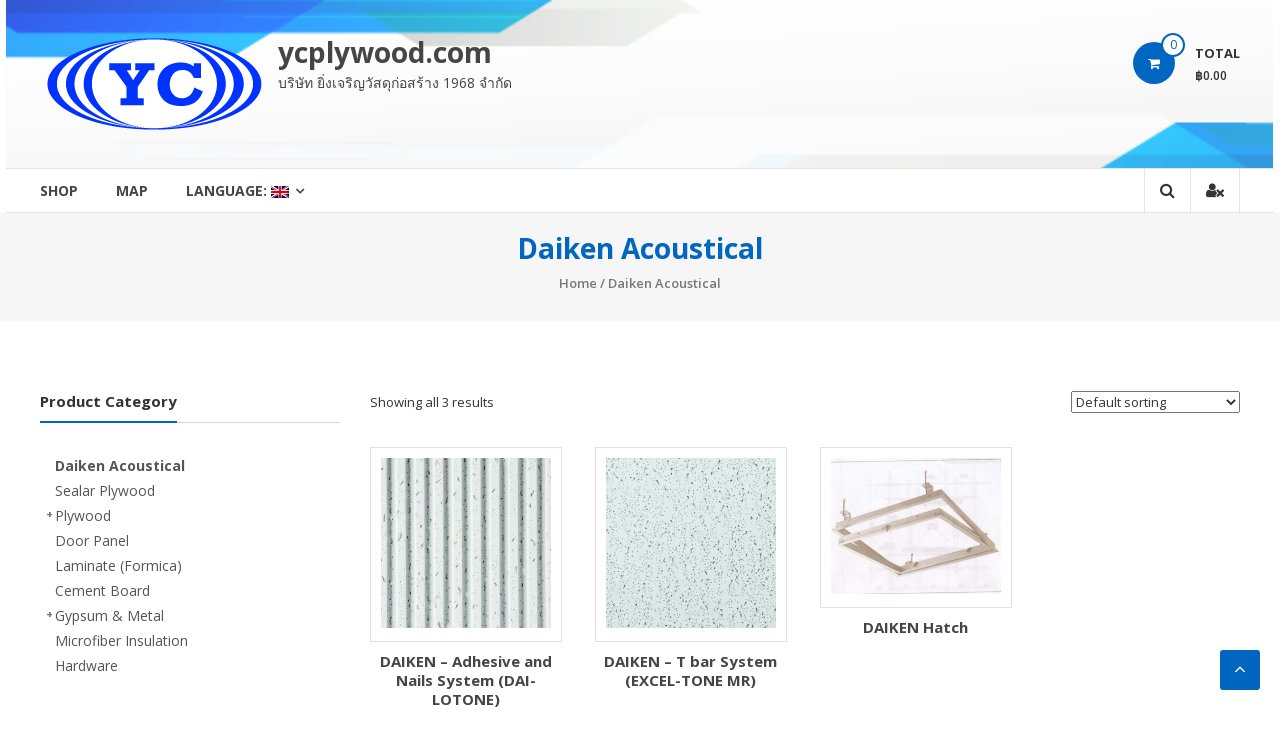

--- FILE ---
content_type: text/html; charset=UTF-8
request_url: http://ycplywood.com/en/product-category/daiken-acoustical/
body_size: 8756
content:
<!DOCTYPE html>
<html lang="en-US">
<head>
<meta charset="UTF-8">
<meta http-equiv="X-UA-Compatible" content="IE=edge,chrome=1">
<meta name="viewport" content="width=device-width, initial-scale=1">
<link rel="profile" href="http://gmpg.org/xfn/11">
<link rel="pingback" href="http://ycplywood.com/xmlrpc.php">

<title>Daiken Acoustical &#8211; ycplywood.com</title>
<link rel='dns-prefetch' href='//fonts.googleapis.com' />
<link rel='dns-prefetch' href='//s.w.org' />
<link rel="alternate" type="application/rss+xml" title="ycplywood.com &raquo; Feed" href="http://ycplywood.com/en/feed/" />
<link rel="alternate" type="application/rss+xml" title="ycplywood.com &raquo; Comments Feed" href="http://ycplywood.com/en/comments/feed/" />
<link rel="alternate" type="application/rss+xml" title="ycplywood.com &raquo; Daiken Acoustical Category Feed" href="http://ycplywood.com/en/product-category/daiken-acoustical/feed/" />
		<script type="text/javascript">
			window._wpemojiSettings = {"baseUrl":"https:\/\/s.w.org\/images\/core\/emoji\/2.4\/72x72\/","ext":".png","svgUrl":"https:\/\/s.w.org\/images\/core\/emoji\/2.4\/svg\/","svgExt":".svg","source":{"concatemoji":"http:\/\/ycplywood.com\/wp-includes\/js\/wp-emoji-release.min.js?ver=4.9.3"}};
			!function(a,b,c){function d(a,b){var c=String.fromCharCode;l.clearRect(0,0,k.width,k.height),l.fillText(c.apply(this,a),0,0);var d=k.toDataURL();l.clearRect(0,0,k.width,k.height),l.fillText(c.apply(this,b),0,0);var e=k.toDataURL();return d===e}function e(a){var b;if(!l||!l.fillText)return!1;switch(l.textBaseline="top",l.font="600 32px Arial",a){case"flag":return!(b=d([55356,56826,55356,56819],[55356,56826,8203,55356,56819]))&&(b=d([55356,57332,56128,56423,56128,56418,56128,56421,56128,56430,56128,56423,56128,56447],[55356,57332,8203,56128,56423,8203,56128,56418,8203,56128,56421,8203,56128,56430,8203,56128,56423,8203,56128,56447]),!b);case"emoji":return b=d([55357,56692,8205,9792,65039],[55357,56692,8203,9792,65039]),!b}return!1}function f(a){var c=b.createElement("script");c.src=a,c.defer=c.type="text/javascript",b.getElementsByTagName("head")[0].appendChild(c)}var g,h,i,j,k=b.createElement("canvas"),l=k.getContext&&k.getContext("2d");for(j=Array("flag","emoji"),c.supports={everything:!0,everythingExceptFlag:!0},i=0;i<j.length;i++)c.supports[j[i]]=e(j[i]),c.supports.everything=c.supports.everything&&c.supports[j[i]],"flag"!==j[i]&&(c.supports.everythingExceptFlag=c.supports.everythingExceptFlag&&c.supports[j[i]]);c.supports.everythingExceptFlag=c.supports.everythingExceptFlag&&!c.supports.flag,c.DOMReady=!1,c.readyCallback=function(){c.DOMReady=!0},c.supports.everything||(h=function(){c.readyCallback()},b.addEventListener?(b.addEventListener("DOMContentLoaded",h,!1),a.addEventListener("load",h,!1)):(a.attachEvent("onload",h),b.attachEvent("onreadystatechange",function(){"complete"===b.readyState&&c.readyCallback()})),g=c.source||{},g.concatemoji?f(g.concatemoji):g.wpemoji&&g.twemoji&&(f(g.twemoji),f(g.wpemoji)))}(window,document,window._wpemojiSettings);
		</script>
		<style type="text/css">
img.wp-smiley,
img.emoji {
	display: inline !important;
	border: none !important;
	box-shadow: none !important;
	height: 1em !important;
	width: 1em !important;
	margin: 0 .07em !important;
	vertical-align: -0.1em !important;
	background: none !important;
	padding: 0 !important;
}
</style>
<link rel='stylesheet' id='wa_wcc_mtree_css_file-css'  href='http://ycplywood.com/wp-content/plugins/woocommerce-collapsing-categories/assets/css/mtree.css?ver=4.9.3' type='text/css' media='all' />
<link rel='stylesheet' id='wcps_style-css'  href='http://ycplywood.com/wp-content/plugins/woocommerce-products-slider/assets/front/css/style.css?ver=4.9.3' type='text/css' media='all' />
<link rel='stylesheet' id='wcps_style.themes-css'  href='http://ycplywood.com/wp-content/plugins/woocommerce-products-slider/assets/global/css/style.themes.css?ver=4.9.3' type='text/css' media='all' />
<link rel='stylesheet' id='font-awesome-css'  href='http://ycplywood.com/wp-content/plugins/elementor/assets/lib/font-awesome/css/font-awesome.min.css?ver=4.7.0' type='text/css' media='all' />
<link rel='stylesheet' id='owl.carousel-css'  href='http://ycplywood.com/wp-content/plugins/woocommerce-products-slider/assets/front/css/owl.carousel.css?ver=4.9.3' type='text/css' media='all' />
<link rel='stylesheet' id='woocommerce-layout-css'  href='http://ycplywood.com/wp-content/plugins/woocommerce/assets/css/woocommerce-layout.css?ver=3.2.6' type='text/css' media='all' />
<link rel='stylesheet' id='woocommerce-smallscreen-css'  href='http://ycplywood.com/wp-content/plugins/woocommerce/assets/css/woocommerce-smallscreen.css?ver=3.2.6' type='text/css' media='only screen and (max-width: 768px)' />
<link rel='stylesheet' id='woocommerce-general-css'  href='http://ycplywood.com/wp-content/plugins/woocommerce/assets/css/woocommerce.css?ver=3.2.6' type='text/css' media='all' />
<link rel='stylesheet' id='estore-googlefonts-css'  href='//fonts.googleapis.com/css?family=Open+Sans%3A400%2C600%2C700%2C300&#038;ver=4.9.3' type='text/css' media='all' />
<link rel='stylesheet' id='estore-style-css'  href='http://ycplywood.com/wp-content/themes/estore/style.css?ver=4.9.3' type='text/css' media='all' />
<link rel='stylesheet' id='estore-reponsive-css'  href='http://ycplywood.com/wp-content/themes/estore/css/responsive.css?ver=1.0.0' type='text/css' media='all' />
<link rel='stylesheet' id='woocommerce_prettyPhoto_css-css'  href='http://ycplywood.com/wp-content/plugins/woocommerce/assets/css/prettyPhoto.css?ver=3.2.6' type='text/css' media='all' />
<link rel='stylesheet' id='tawcvs-frontend-css'  href='http://ycplywood.com/wp-content/plugins/variation-swatches-for-woocommerce/assets/css/frontend.css?ver=20160615' type='text/css' media='all' />
<script type='text/javascript' src='http://ycplywood.com/wp-includes/js/jquery/jquery.js?ver=1.12.4'></script>
<script type='text/javascript' src='http://ycplywood.com/wp-includes/js/jquery/jquery-migrate.min.js?ver=1.4.1'></script>
<script type='text/javascript'>
/* <![CDATA[ */
var wcps_ajax = {"wcps_ajaxurl":"http:\/\/ycplywood.com\/wp-admin\/admin-ajax.php"};
/* ]]> */
</script>
<script type='text/javascript' src='http://ycplywood.com/wp-content/plugins/woocommerce-products-slider/assets/front/js/scripts.js?ver=4.9.3'></script>
<script type='text/javascript' src='http://ycplywood.com/wp-content/plugins/woocommerce-products-slider/assets/front/js/owl.carousel.min.js?ver=4.9.3'></script>
<link rel='https://api.w.org/' href='http://ycplywood.com/en/wp-json/' />
<link rel="EditURI" type="application/rsd+xml" title="RSD" href="http://ycplywood.com/xmlrpc.php?rsd" />
<link rel="wlwmanifest" type="application/wlwmanifest+xml" href="http://ycplywood.com/wp-includes/wlwmanifest.xml" /> 
<meta name="generator" content="WordPress 4.9.3" />
<meta name="generator" content="WooCommerce 3.2.6" />
<style type="text/css">
.qtranxs_flag_en {background-image: url(http://ycplywood.com/wp-content/plugins/qtranslate-x/flags/gb.png); background-repeat: no-repeat;}
.qtranxs_flag_th {background-image: url(http://ycplywood.com/wp-content/plugins/qtranslate-x/flags/th.png); background-repeat: no-repeat;}
</style>
<link hreflang="en" href="http://ycplywood.com/en/product-category/daiken-acoustical/" rel="alternate" />
<link hreflang="th" href="http://ycplywood.com/th/product-category/daiken-acoustical/" rel="alternate" />
<link hreflang="x-default" href="http://ycplywood.com/product-category/daiken-acoustical/" rel="alternate" />
<meta name="generator" content="qTranslate-X 3.4.6.8" />
		<style type="text/css">
		.navigation .nav-links a:hover,
		.bttn:hover,
		button,
		input[type="button"]:hover,
		input[type="reset"]:hover,
		input[type="submit"]:hover,
		.widget_tag_cloud a:hover,
		.right-top-header .top-header-menu-wrapper ul li a:hover,
		.right-header-block a:hover,
		#lang_sel_click a.lang_sel_sel:hover,
		.wcmenucart-contents,
		.category-menu:hover,
		.category-menu .category-toggle.active,
		.widget_shopping_cart .button:hover,
		.woocommerce .widget_shopping_cart_content .buttons a.button:hover,
		.search-user-block:hover,
		.slider-caption-wrapper .slider-btn,
		.slider-caption-wrapper .slider-btn:hover i,
		.widget-collection .page-title:after,
		.widget-featured-collection .page-title:after,
		.featured-slider li .featured-img .featured-hover-wrapper .featured-hover-block a:hover,
		.widget-featured-collection .bx-controls .bx-prev:hover,
		.widget-featured-collection .bx-controls .bx-next:hover,
		.featured-slider li .single_add_to_wishlist,
		.widget_featured_posts_block .entry-thumbnail .posted-on:hover,
		.product-collection .page-title:after,
		.men-collection-color .page-title:after,
		.hot-product-title,
		.hot-content-wrapper .single_add_to_wishlist,
		.widget-collection .cart-wishlist-btn a.added_to_cart:hover:after,
		.entry-thumbnail .posted-on:hover,
		.woocommerce-page ul.products li.product .yith-wcwl-add-to-wishlist .add_to_wishlist.button.alt,
		.woocommerce-page ul.products li.product .yith-wcwl-add-to-wishlist .yith-wcwl-wishlistexistsbrowse a,
		.woocommerce-page ul.products li.product .yith-wcwl-add-to-wishlist .yith-wcwl-wishlistaddedbrowse a,
		.single-product.woocommerce-page .product .cart .single_add_to_cart_button,
		.single-product.woocommerce-page .product .yith-wcwl-add-to-wishlist .add_to_wishlist.button.alt,
		.single-product.woocommerce-page .product .yith-wcwl-add-to-wishlist .yith-wcwl-wishlistexistsbrowse a,
		.single-product.woocommerce-page .product .yith-wcwl-add-to-wishlist .yith-wcwl-wishlistaddedbrowse a,
		.single-product.woocommerce-page .product .yith-wcwl-add-to-wishlist .single_add_to_cart_button,
		.woocommerce.widget_price_filter .price_slider_wrapper .ui-widget-content .ui-slider-range,
		.woocommerce.widget_price_filter .price_slider_wrapper .ui-widget-content .ui-slider-handle,
		.woocommerce-cart .woocommerce table.shop_table.cart tr.cart_item td.product-remove a,
		.woocommerce-cart .woocommerce table.shop_table.cart tr td.actions input[type="submit"],
		.woocommerce .cart-collaterals .cart_totals .shop_table td button,
		.woocommerce ul.products li.product .add_to_cart_button,
		.return-to-shop a.button,
		.woocommerce #content .wishlist_table tbody tr td.product-remove a.remove_from_wishlist,
		.woocommerce #content .wishlist_table tbody tr td.product-add-to-cart a,
		.woocommerce #respond input#submit,
		.woocommerce a.button,
		.woocommerce button.button,
		.woocommerce input.button,
		.woocommerce #respond input#submit.alt,
		.woocommerce a.button.alt,
		.woocommerce button.button.alt,
		.woocommerce input.button.alt,
		.sub-toggle,
		.scrollup  {
			background: #0066bf;
		}

		a,
		.widget_archive a:hover::before,
		.widget_categories a:hover:before,
		.widget_pages a:hover:before,
		.widget_meta a:hover:before,
		.widget_recent_comments a:hover:before,
		.widget_recent_entries a:hover:before,
		.widget_rss a:hover:before,
		.widget_nav_menu a:hover:before,
		.widget_product_categories li a:hover:before,
		.widget_archive li a:hover,
		.widget_categories li a:hover,
		.widget_pages li a:hover,
		.widget_meta li a:hover,
		.widget_recent_comments li a:hover,
		.widget_recent_entries li a:hover,
		.widget_rss li a:hover,
		.widget_nav_menu li a:hover,
		.widget_tag_cloud a:hover,
		.widget_product_categories a:hover,
		.wcmenucart-contents .cart-value,
		#site-navigation ul li:hover > a,
		#site-navigation ul li.current-menu-item > a,
		#site-navigation ul li:hover > a:after,
		.slider-caption-wrapper .slider-title a:hover,
		.widget_vertical_promo .slider-title a:hover,
		.hot-content-wrapper .star-rating,
		.product-list-wrap .product-list-block .product-list-content .price ins,
		.widget-collection .cart-wishlist-btn a i,
		.widget-collection .cart-wishlist-btn a.added_to_cart:after,
		.widget-about .tg-container .about-content-wrapper .about-block .about-sub-title,
		.featured-slider li .featured-title a,
		.featured-slider li .woocommerce-product-rating .star-rating,
		.featured-slider li .price ins,
		.page-header .entry-title,
		.entry-title a:hover,
		.entry-btn .btn:hover,
		.entry-meta a:hover,
		.woocommerce-page ul.products li.product .star-rating,
		.woocommerce-page ul.products li.product .price ins,
		.woocommerce-page ul.products li.product .yith-wcwl-add-to-wishlist .feedback,
		.single-product.woocommerce-page .product .summary .price,
		.single-product.woocommerce-page .product .woocommerce-product-rating .star-rating,
		.widget.woocommerce .star-rating,
		.cart-empty,
		.woocommerce .woocommerce-info:before,
		.woocommerce .woocommerce-error:before,
		.woocommerce .woocommerce-message:before,
		.toggle-wrap:hover i,
		#cancel-comment-reply-link,
		#cancel-comment-reply-link:before,
		.logged-in-as a {
			color: #0066bf;
		}

		.widget-title span,
		#lang_sel_click ul ul,
		.wcmenucart-contents .cart-value,
		#category-navigation,
		#category-navigation ul.sub-menu,
		#masthead .widget_shopping_cart,
		.widget_shopping_cart .button:hover,
		.woocommerce .widget_shopping_cart_content .buttons a.button:hover,
		#site-navigation .sub-menu,
		.search-wrapper .header-search-box,
		.hot-product-content-wrapper .hot-img,
		.widget-collection .cart-wishlist-btn a i,
		.widget-collection .cart-wishlist-btn a.added_to_cart:after,
		.featured-slider li .featured-img .featured-hover-wrapper .featured-hover-block a:hover,
		.widget-featured-collection .bx-controls .bx-prev:hover,
		.widget-featured-collection .bx-controls .bx-next:hover,
		.single-product.woocommerce-page .product .images .thumbnails a,
		.woocommerce .woocommerce-info,
		.woocommerce .woocommerce-error,
		.woocommerce .woocommerce-message,
		.menu-primary-container,
		.comment-list .comment-body{
			border-color: #0066bf;
		}

		.search-wrapper .header-search-box:before,
		#masthead .widget_shopping_cart::before{
			border-bottom-color:#0066bf;
		}

		.big-slider .bx-controls .bx-prev:hover,
		.category-slider .bx-controls .bx-prev:hover{
			border-left-color:#0066bf;
		}

		.big-slider .bx-controls .bx-next:hover,
		.category-slider .bx-controls .bx-next:hover{
			border-right-color:#0066bf;
		}

		#primary-menu{
			border-top-color:#0066bf;
		}

		a:hover,
		a:focus,
		a:active,
		#category-navigation ul li:hover > a,
		.section-title-wrapper .section-title-block .page-title a:hover,
		.view-all a:hover,
		.men-collection-color .section-title-wrapper .section-title-block .page-title a:hover,
		.hot-product-content-wrapper .hot-img .cart-price-wrapper .add_to_cart_button:hover,
		.hot-product-content-wrapper .hot-img .cart-price-wrapper .added_to_cart:hover,
		.hot-content-wrapper .hot-title a:hover,
		.product-list-wrap .product-list-block .product-list-content .product-list-title a:hover,
		.page-header .entry-sub-title span a:hover,
		.featured-slider li .featured-title a:hover,
		.woocommerce-page ul.products li.product .products-title a:hover,
		.woocommerce .widget_layered_nav_filters ul li a:hover,
		.woocommerce-cart .woocommerce table.shop_table.cart tr.cart_item td.product-name a:hover,
		.woocommerce .widget_layered_nav_filters ul li a:hover,
		.woocommerce-cart .woocommerce table.shop_table.cart tr.cart_item td.product-name a:hover,
		.woocommerce #content .wishlist_table tbody tr td.product-name a:hover,
		.comment-author .fn .url:hover    {
			color: #0052ab
		}

		.hot-content-wrapper .single_add_to_wishlist:hover,
		.widget-collection .cart-wishlist-btn a i:hover,
		.woocommerce-page ul.products li.product .products-img .products-hover-wrapper .products-hover-block a:hover,
		.woocommerce-page ul.products li.product .yith-wcwl-add-to-wishlist .add_to_wishlist.button.alt:hover,
		.woocommerce-page ul.products li.product .yith-wcwl-add-to-wishlist .yith-wcwl-wishlistexistsbrowse a:hover,
		.woocommerce-page ul.products li.product .yith-wcwl-add-to-wishlist .yith-wcwl-wishlistaddedbrowse a:hover,
		.single-product.woocommerce-page .product .cart .single_add_to_cart_button:hover,
		.single-product.woocommerce-page .product .yith-wcwl-add-to-wishlist .add_to_wishlist.button.alt:hover,
		.single-product.woocommerce-page .product .yith-wcwl-add-to-wishlist .yith-wcwl-wishlistexistsbrowse a:hover,
		.single-product.woocommerce-page .product .yith-wcwl-add-to-wishlist .yith-wcwl-wishlistaddedbrowse a:hover,
		.single-product.woocommerce-page .product .yith-wcwl-add-to-wishlist .single_add_to_cart_button:hover,
		.woocommerce-cart .woocommerce table.shop_table.cart tr.cart_item td.product-remove a:hover,
		.woocommerce-cart .woocommerce table.shop_table.cart tr td.actions input[type="submit"]:hover,
		.woocommerce-cart .woocommerce table.shop_table.cart tr.cart_item td.product-remove a:hover,
		.woocommerce-cart .woocommerce table.shop_table.cart tr td.actions input[type="submit"]:hover,
		.woocommerce .cart-collaterals .cart_totals .shop_table td button:hover,
		.woocommerce-cart .woocommerce .wc-proceed-to-checkout a.checkout-button:hover,
		.woocommerce ul.products li.product .add_to_cart_button:hover,
		.return-to-shop a.button:hover,
		.woocommerce #content .wishlist_table tbody tr td.product-remove a.remove_from_wishlist:hover,
		.woocommerce #content .wishlist_table tbody tr td.product-add-to-cart a:hover,
		.woocommerce #respond input#submit:hover,
		.woocommerce a.button:hover,
		.woocommerce button.button:hover,
		.woocommerce input.button:hover,
		.woocommerce #respond input#submit.alt:hover,
		.woocommerce a.button.alt:hover,
		.woocommerce button.button.alt:hover,
		.woocommerce input.button.alt:hover,
		.featured-slider li .single_add_to_wishlist:hover,
		.slider-caption-wrapper .slider-btn i,
		.slider-caption-wrapper .slider-btn:hover,
		.sub-toggle:hover,
		.scrollup:hover,
		.scrollup:active,
		.scrollup:focus {
			background: #0052ab
		}

		.widget-collection .cart-wishlist-btn a i:hover,
		.woocommerce-page ul.products li.product .products-img .products-hover-wrapper .products-hover-block a:hover{
			border-color: #0052ab
		}


		}</style>
		<noscript><style>.woocommerce-product-gallery{ opacity: 1 !important; }</style></noscript>
			<!-- WooCommerce Category Color --><style type="text/css">

			/* Border Color */
			.widget-collection .estore-cat-color_15 .cart-wishlist-btn a.added_to_cart:hover::after, .widget-collection .estore-cat-color_15 .cart-wishlist-btn a.added_to_cart::after, .woocommerce-page .estore-cat-color_15 ul.products li.product .products-img .products-hover-wrapper .products-hover-block a:hover, .widget-collection .estore-cat-color_15  .cart-wishlist-btn a i, .estore-cat-color_15 .hot-product-content-wrapper .hot-img {border-color: #ffffff}
			/* Background Color */
			  .widget-collection .estore-cat-color_15 .cart-wishlist-btn a.added_to_cart:hover::after, .woocommerce-page .estore-cat-color_15 ul.products li.product .products-img .products-hover-wrapper .products-hover-block a:hover, .woocommerce-page .estore-cat-color_15 ul.products li.product .yith-wcwl-add-to-wishlist .add_to_wishlist.button.alt, .woocommerce-page .estore-cat-color_15 ul.products li.product .yith-wcwl-add-to-wishlist .yith-wcwl-wishlistexistsbrowse a, .woocommerce-page .estore-cat-color_15 ul.products li.product .yith-wcwl-add-to-wishlist .yith-wcwl-wishlistaddedbrowse a,.product-collection.estore-cat-color_15 .page-title::after,.estore-cat-color_15 .hot-content-wrapper .single_add_to_wishlist, .widget-collection .estore-cat-color_15 .cart-wishlist-btn a i:hover, .estore-cat-color_15 .hot-product-title, .widget-collection .estore-cat-color_15  .page-title::after{background: #ffffff}
			/* Color */
			.estore-cat-color_15 .hot-content-wrapper .hot-title a:hover, .estore-cat-color_15 .hot-product-content-wrapper .hot-img .cart-price-wrapper .added_to_cart:hover, .widget-collection .estore-cat-color_15 .cart-wishlist-btn a.added_to_cart::after, .woocommerce-page .estore-cat-color_15  ul.products li.product .price ins, .estore-cat-color_15 .product-list-wrap .product-list-block .product-list-content .price ins, .woocommerce-page .estore-cat-color_15 ul.products li.product .products-title a:hover, .woocommerce-page .estore-cat-color_15 ul.products li.product .star-rating, .estore-cat-color_15 .view-all a:hover, .estore-cat-color_15  .hot-product-content-wrapper .hot-img .cart-price-wrapper .add_to_cart_button:hover, .widget-collection .estore-cat-color_15  .cart-wishlist-btn a i, .estore-cat-color_15 .product-list-wrap .product-list-block .product-list-content .product-list-title a:hover, .estore-cat-color_15 .hot-content-wrapper .star-rating, .estore-cat-color_15 .sorting-form-wrapper a, .estore-cat-color_15 .section-title-wrapper .section-title-block .page-title a:hover{color:#ffffff}

			/*hover */
			.estore-cat-color_15 .hot-content-wrapper .single_add_to_wishlist:hover,
			.woocommerce-page .estore-cat-color_15 ul.products li.product .yith-wcwl-add-to-wishlist .add_to_wishlist.button.alt:hover,
			.woocommerce-page .estore-cat-color_15 ul.products li.product .yith-wcwl-add-to-wishlist .yith-wcwl-wishlistexistsbrowse a:hover,
			.woocommerce-page .estore-cat-color_15 ul.products li.product .yith-wcwl-add-to-wishlist .yith-wcwl-wishlistaddedbrowse a:hover{
				background: #ebebeb
			}
			</style>
	<link rel="icon" href="http://ycplywood.com/wp-content/uploads/2018/01/cropped-logo-4-32x32.jpg" sizes="32x32" />
<link rel="icon" href="http://ycplywood.com/wp-content/uploads/2018/01/cropped-logo-4-192x192.jpg" sizes="192x192" />
<link rel="apple-touch-icon-precomposed" href="http://ycplywood.com/wp-content/uploads/2018/01/cropped-logo-4-180x180.jpg" />
<meta name="msapplication-TileImage" content="http://ycplywood.com/wp-content/uploads/2018/01/cropped-logo-4-270x270.jpg" />
		<style type="text/css" id="wp-custom-css">
			

/*widget wc categories*/

.widget_wcc_widget li a{
    
    text-decoration: none!important;
    
    padding-left:15px!important;
  

}

.widget_wcc_widget li:before { 
    

  font-weight:1000!important;
  
}

/* site header */

.site-header {

	position: relative;
 	margin-left :0.5%; margin-right 	:0.5%; 


}

.site-header:after {
	
  content: "";
  display: block;
position: absolute;
top: 0;
left: 0;
	width: 100%;
height: 100%;
opacity : 0.8;
z-index: -1;
 background-repeat: no-repeat;

  
 background-size:100% 100%;
 background-image: url("http://ycplywood.com/wp-content/uploads/2018/01/yc-header2.png")!important;


	
}

.site-header  div.bottom-header-wrapper {
 
	background-color:white!important;
}


/* Single product title */
h1.product_title {
    font-size:18px!important;
}



/* product image list*/
.products-img {
	margin:20px 0px -10px 0px !important;
	padding:10px 10px 0px 10px!important;
	
}

/* swatch atrribute image*/
.tawcvs-swatches .swatch-image img {
  padding:0px 0px 10px 0px;
}

.swatch-color.selected {
        border-color: black!important;
	border-width: 1px!important;
	opacity: 0.5!important;
	box-shadow: 0px 0px 1px 1px black!important; }


		</style>
	</head>

<body class="archive tax-product_cat term-daiken-acoustical term-15 wp-custom-logo woocommerce woocommerce-page archive-list elementor-default">
		<div id="page" class="hfeed site">
		<a class="skip-link screen-reader-text" href="#content">Skip to content</a>

		
		
		<header id="masthead" class="site-header" role="banner">
		
		 <div class="middle-header-wrapper clearfix">
			<div class="tg-container">
			   <div class="logo-wrapper clearfix">
				 <a href="http://ycplywood.com/en/" class="custom-logo-link" rel="home" itemprop="url"><img width="228" height="100" src="http://ycplywood.com/wp-content/uploads/2018/01/cropped-yc-logo.png" class="custom-logo" alt="ycplywood.com" itemprop="logo" /></a>
				<div class="site-title-wrapper with-logo-text">
									<h3 id="site-title">
						<a href="http://ycplywood.com/en/" title="ycplywood.com" rel="home">ycplywood.com</a>
					</h3>
									<p id="site-description">บริษัท ยิ่งเจริญวัสดุก่อสร้าง 1968 จำกัด</p>
								  </div>
			   </div><!-- logo-end-->

			<div class="wishlist-cart-wrapper clearfix">
									<div class="cart-wrapper">
						<div class="estore-cart-views">
							<a href="http://ycplywood.com/en/cart/" class="wcmenucart-contents">
								<i class="fa fa-shopping-cart"></i>
								<span class="cart-value">0</span>
							</a> <!-- quick wishlist end -->
							<div class="my-cart-wrap">
								<div class="my-cart">Total</div>
								<div class="cart-total">&#3647;0.00</div>
							</div>
						</div>
						<div class="widget woocommerce widget_shopping_cart"><div class="widget_shopping_cart_content"></div></div>					</div>
							</div>

			
			</div>
		 </div> <!-- middle-header-wrapper end -->

		 <div class="bottom-header-wrapper clearfix">
			<div class="tg-container">

				
 				<div class="search-user-wrapper clearfix">
					<div class="search-wrapper search-user-block">
						<div class="search-icon">
							<i class="fa fa-search"> </i>
						</div>
						<div class="header-search-box">
							


<form role="search" method="get" class="searchform" action="http://ycplywood.com/en/">
	<label class="screen-reader-text" for="s">Search for:</label>
	<input type="search" class="search-field" placeholder="Search Products&hellip;" value="" name="s" title="Search for:" />
	<button type="submit" class="searchsubmit" name="submit" value="Search"><i class="fa fa-search"></i></button>
	
	
	
	<input type="hidden" name="post_type" value="product" />
</form>
						</div>
					</div>
					<div class="user-wrapper search-user-block">
													<a href="http://ycplywood.com/en/my-account/" title="" class="user-icon"><i class="fa fa-user-times"></i></a>
											</div>
				</div> <!-- search-user-wrapper -->
				<nav id="site-navigation" class="main-navigation" role="navigation">
				<div class="toggle-wrap"><span class="toggle"><i class="fa fa-reorder"> </i></span></div>
					<div class="menu-primary-menu-container"><ul id="primary-menu" class="menu"><li id="menu-item-96" class="menu-item menu-item-type-post_type menu-item-object-page menu-item-96"><a href="http://ycplywood.com/en/shop/">Shop</a></li>
<li id="menu-item-97" class="menu-item menu-item-type-post_type menu-item-object-page menu-item-97"><a href="http://ycplywood.com/en/map/">Map</a></li>
<li id="menu-item-718" class="qtranxs-lang-menu qtranxs-lang-menu-en menu-item menu-item-type-custom menu-item-object-custom current-menu-parent menu-item-has-children menu-item-718"><a title="English" href="#">Language:&nbsp;<img src="http://ycplywood.com/wp-content/plugins/qtranslate-x/flags/gb.png" alt="English" /></a>
<ul class="sub-menu">
	<li id="menu-item-719" class="qtranxs-lang-menu-item qtranxs-lang-menu-item-en menu-item menu-item-type-custom menu-item-object-custom current-menu-item menu-item-719"><a title="English" href="http://ycplywood.com/en/product-category/daiken-acoustical/"><img src="http://ycplywood.com/wp-content/plugins/qtranslate-x/flags/gb.png" alt="English" />&nbsp;English</a></li>
	<li id="menu-item-720" class="qtranxs-lang-menu-item qtranxs-lang-menu-item-th menu-item menu-item-type-custom menu-item-object-custom menu-item-720"><a title="Thai" href="http://ycplywood.com/th/product-category/daiken-acoustical/"><img src="http://ycplywood.com/wp-content/plugins/qtranslate-x/flags/th.png" alt="Thai" />&nbsp;Thai</a></li>
</ul>
</li>
</ul></div>			   </nav><!-- #site-navigation -->

			</div>
		 </div> <!-- bottom-header.wrapper end -->
	</header>

	
		
<div id="content" class="site-content estore-cat-color_15">

	<div class="page-header clearfix">
		<div class="tg-container">
			
				<h1 class="entry-title">Daiken Acoustical</h1>

									<h3 class="entry-sub-title"><nav class="woocommerce-breadcrumb"><a href="http://ycplywood.com/en">Home</a>&nbsp;&#47;&nbsp;Daiken Acoustical</nav></h3>
		</div>
	</div>

	<main id="main" class="clearfix left_sidebar">
		<div class="tg-container">
		<div id="primary">
		
			<p class="woocommerce-result-count">
	Showing all 3 results</p>
<form class="woocommerce-ordering" method="get">
	<select name="orderby" class="orderby">
					<option value="menu_order"  selected='selected'>Default sorting</option>
					<option value="popularity" >Sort by popularity</option>
					<option value="rating" >Sort by average rating</option>
					<option value="date" >Sort by newness</option>
					<option value="price" >Sort by price: low to high</option>
					<option value="price-desc" >Sort by price: high to low</option>
			</select>
	</form>

			<ul class="products">

				
				
					<li class="post-246 product type-product status-publish has-post-thumbnail product_cat-daiken-acoustical first instock shipping-taxable product-type-variable has-default-attributes has-children">
	<a href="http://ycplywood.com/en/product/daiken-%e0%b8%a3%e0%b8%b0%e0%b8%9a%e0%b8%9a%e0%b8%a2%e0%b8%b4%e0%b8%87%e0%b9%80%e0%b8%82%e0%b9%89%e0%b8%b2%e0%b9%81%e0%b8%9c%e0%b9%88%e0%b8%99%e0%b8%a2%e0%b8%b4%e0%b8%9b%e0%b8%8b%e0%b8%b1%e0%b9%88/" class="woocommerce-LoopProduct-link woocommerce-loop-product__link">			<figure class="products-img">
				<a href="http://ycplywood.com/en/product/daiken-%e0%b8%a3%e0%b8%b0%e0%b8%9a%e0%b8%9a%e0%b8%a2%e0%b8%b4%e0%b8%87%e0%b9%80%e0%b8%82%e0%b9%89%e0%b8%b2%e0%b9%81%e0%b8%9c%e0%b9%88%e0%b8%99%e0%b8%a2%e0%b8%b4%e0%b8%9b%e0%b8%8b%e0%b8%b1%e0%b9%88/" alt="DAIKEN &#8211; Adhesive and Nails System (DAI-LOTONE)"><img src="http://ycplywood.com/wp-content/uploads/2018/02/daiken-a-300x300.jpg"></a>
				
									<div class="products-hover-wrapper">
						<div class="products-hover-block">
							<a href="http://ycplywood.com/wp-content/uploads/2018/02/daiken-a-300x300.jpg" class="zoom" data-rel="prettyPhoto"><i class="fa fa-search-plus"> </i></a>

							<a rel="nofollow" href="http://ycplywood.com/en/product/daiken-%e0%b8%a3%e0%b8%b0%e0%b8%9a%e0%b8%9a%e0%b8%a2%e0%b8%b4%e0%b8%87%e0%b9%80%e0%b8%82%e0%b9%89%e0%b8%b2%e0%b9%81%e0%b8%9c%e0%b9%88%e0%b8%99%e0%b8%a2%e0%b8%b4%e0%b8%9b%e0%b8%8b%e0%b8%b1%e0%b9%88/" data-quantity="1" data-product_id="246" data-product_sku="" class="button product_type_variable">Read more<i class="fa fa-shopping-cart"></i></a>						</div>
					</div><!-- featured hover end -->
							</figure>
		<h3 class="products-title"><a href=http://ycplywood.com/en/product/daiken-%e0%b8%a3%e0%b8%b0%e0%b8%9a%e0%b8%9a%e0%b8%a2%e0%b8%b4%e0%b8%87%e0%b9%80%e0%b8%82%e0%b9%89%e0%b8%b2%e0%b9%81%e0%b8%9c%e0%b9%88%e0%b8%99%e0%b8%a2%e0%b8%b4%e0%b8%9b%e0%b8%8b%e0%b8%b1%e0%b9%88/>DAIKEN &#8211; Adhesive and Nails System (DAI-LOTONE)</a></h3>
</li>
				
					<li class="post-254 product type-product status-publish has-post-thumbnail product_cat-daiken-acoustical  outofstock shipping-taxable product-type-variable has-default-attributes has-children">
	<a href="http://ycplywood.com/en/product/daiken-%e0%b8%a3%e0%b8%b0%e0%b8%9a%e0%b8%9a%e0%b8%a7%e0%b8%b2%e0%b8%87%e0%b8%97%e0%b8%b5%e0%b8%9a%e0%b8%b2%e0%b8%a3%e0%b9%8c-excel-tone-mr/" class="woocommerce-LoopProduct-link woocommerce-loop-product__link">			<figure class="products-img">
				<a href="http://ycplywood.com/en/product/daiken-%e0%b8%a3%e0%b8%b0%e0%b8%9a%e0%b8%9a%e0%b8%a7%e0%b8%b2%e0%b8%87%e0%b8%97%e0%b8%b5%e0%b8%9a%e0%b8%b2%e0%b8%a3%e0%b9%8c-excel-tone-mr/" alt="DAIKEN &#8211; T bar System (EXCEL-TONE MR)"><img src="http://ycplywood.com/wp-content/uploads/2018/02/daiken-b-300x300.jpg"></a>
				
									<div class="products-hover-wrapper">
						<div class="products-hover-block">
							<a href="http://ycplywood.com/wp-content/uploads/2018/02/daiken-b-300x300.jpg" class="zoom" data-rel="prettyPhoto"><i class="fa fa-search-plus"> </i></a>

							<a rel="nofollow" href="http://ycplywood.com/en/product/daiken-%e0%b8%a3%e0%b8%b0%e0%b8%9a%e0%b8%9a%e0%b8%a7%e0%b8%b2%e0%b8%87%e0%b8%97%e0%b8%b5%e0%b8%9a%e0%b8%b2%e0%b8%a3%e0%b9%8c-excel-tone-mr/" data-quantity="1" data-product_id="254" data-product_sku="" class="button product_type_variable">Read more<i class="fa fa-shopping-cart"></i></a>						</div>
					</div><!-- featured hover end -->
							</figure>
		<h3 class="products-title"><a href=http://ycplywood.com/en/product/daiken-%e0%b8%a3%e0%b8%b0%e0%b8%9a%e0%b8%9a%e0%b8%a7%e0%b8%b2%e0%b8%87%e0%b8%97%e0%b8%b5%e0%b8%9a%e0%b8%b2%e0%b8%a3%e0%b9%8c-excel-tone-mr/>DAIKEN &#8211; T bar System (EXCEL-TONE MR)</a></h3>
</li>
				
					<li class="post-261 product type-product status-publish has-post-thumbnail product_cat-daiken-acoustical  instock shipping-taxable product-type-simple">
	<a href="http://ycplywood.com/en/product/%e0%b8%8a%e0%b9%88%e0%b8%ad%e0%b8%87%e0%b9%80%e0%b8%8b%e0%b8%ad%e0%b8%a3%e0%b9%8c%e0%b8%a7%e0%b8%b4%e0%b8%aa-daiken/" class="woocommerce-LoopProduct-link woocommerce-loop-product__link">			<figure class="products-img">
				<a href="http://ycplywood.com/en/product/%e0%b8%8a%e0%b9%88%e0%b8%ad%e0%b8%87%e0%b9%80%e0%b8%8b%e0%b8%ad%e0%b8%a3%e0%b9%8c%e0%b8%a7%e0%b8%b4%e0%b8%aa-daiken/" alt="DAIKEN Hatch"><img src="http://ycplywood.com/wp-content/uploads/2018/01/daiken3-300x241.jpg"></a>
				
									<div class="products-hover-wrapper">
						<div class="products-hover-block">
							<a href="http://ycplywood.com/wp-content/uploads/2018/01/daiken3-300x241.jpg" class="zoom" data-rel="prettyPhoto"><i class="fa fa-search-plus"> </i></a>

							<a rel="nofollow" href="http://ycplywood.com/en/product/%e0%b8%8a%e0%b9%88%e0%b8%ad%e0%b8%87%e0%b9%80%e0%b8%8b%e0%b8%ad%e0%b8%a3%e0%b9%8c%e0%b8%a7%e0%b8%b4%e0%b8%aa-daiken/" data-quantity="1" data-product_id="261" data-product_sku="" class="button product_type_simple ajax_add_to_cart">Read more<i class="fa fa-shopping-cart"></i></a>						</div>
					</div><!-- featured hover end -->
							</figure>
		<h3 class="products-title"><a href=http://ycplywood.com/en/product/%e0%b8%8a%e0%b9%88%e0%b8%ad%e0%b8%87%e0%b9%80%e0%b8%8b%e0%b8%ad%e0%b8%a3%e0%b9%8c%e0%b8%a7%e0%b8%b4%e0%b8%aa-daiken/>DAIKEN Hatch</a></h3>
</li>
				
			</ul>

			
		
		</div>
		
<aside id="secondary" class="widget-area estore-cat-color_15" role="complementary">

	
	<section id="wcc_widget-6" class="widget-odd widget-first widget-1 widget widget_wcc_widget"><div class="widget-text wp_widget_plugin_box"><h4 class="widget-title"><span>Product Category</span></h4>	<script>

	jQuery(document).ready(function($) {

	$("li.current-cat-parent").addClass('current-cat');

	var mtree = $('ul.mtree');

	mtree.addClass('default');

	});

	</script>

	<div class="wcc_block"><ul class="mtree">	<li class="cat-item cat-item-15 current-cat"><a href="http://ycplywood.com/en/product-category/daiken-acoustical/" >Daiken Acoustical</a>
</li>
	<li class="cat-item cat-item-16"><a href="http://ycplywood.com/en/product-category/sealar-plywood/" >Sealar Plywood</a>
</li>
	<li class="cat-item cat-item-17"><a href="http://ycplywood.com/en/product-category/plywood/" >Plywood</a>
<em id="parent"></em><ul class='children'>
	<li class="cat-item cat-item-18"><a href="http://ycplywood.com/en/product-category/plywood/blockboard/" >Blockboard</a>
</li>
	<li class="cat-item cat-item-19"><a href="http://ycplywood.com/en/product-category/plywood/softboard/" >Softboard</a>
</li>
	<li class="cat-item cat-item-20"><a href="http://ycplywood.com/en/product-category/plywood/mdf/" >MDF</a>
</li>
	<li class="cat-item cat-item-21"><a href="http://ycplywood.com/en/product-category/plywood/particle-board/" >Particle Board</a>
</li>
	<li class="cat-item cat-item-22"><a href="http://ycplywood.com/en/product-category/plywood/hardboard/" >Hardboard</a>
</li>
	<li class="cat-item cat-item-85"><a href="http://ycplywood.com/en/product-category/plywood/fancy-plywood/" >Fancy Plywood</a>
</li>
	<li class="cat-item cat-item-86"><a href="http://ycplywood.com/en/product-category/plywood/kiriboard/" >Kiriboard</a>
</li>
	<li class="cat-item cat-item-87"><a href="http://ycplywood.com/en/product-category/plywood/film-plywood/" >FILM PLYWOOD</a>
</li>
</ul>
</li>
	<li class="cat-item cat-item-198"><a href="http://ycplywood.com/en/product-category/door-panel/" >Door Panel</a>
</li>
	<li class="cat-item cat-item-23"><a href="http://ycplywood.com/en/product-category/laminate-formica/" >Laminate (Formica)</a>
</li>
	<li class="cat-item cat-item-26"><a href="http://ycplywood.com/en/product-category/cement-board/" >Cement Board</a>
</li>
</li>
	<li class="cat-item cat-item-28"><a href="http://ycplywood.com/en/product-category/construction-material/" >Gypsum &amp; Metal</a>
<em id="parent"></em><ul class='children'>
</li>
	<li class="cat-item cat-item-205"><a href="http://ycplywood.com/en/product-category/construction-material/elephant-stud-accessories/" >ELEPHANT Stud &amp; Accessories</a>
</li>
</ul>
</li>
	<li class="cat-item cat-item-197"><a href="http://ycplywood.com/en/product-category/microfiber-insulation/" >Microfiber Insulation</a>
</li>
	<li class="cat-item cat-item-91"><a href="http://ycplywood.com/en/product-category/hardware/" >Hardware</a>
</li>
</ul></div></div></section><section id="woocommerce_widget_cart-4" class="widget-even widget-last widget-2 widget woocommerce widget_shopping_cart"><h4 class="widget-title"><span>Cart</span></h4><div class="hide_cart_widget_if_empty"><div class="widget_shopping_cart_content"></div></div></section>
	
</aside><!-- #secondary -->
		</div>
	</main>

</div>


	  <footer id="colophon">
		 <div id="top-footer" class="clearfix">
	<div class="tg-container">
		<div class="tg-inner-wrap">
			<div class="top-content-wrapper">
            	<div class="tg-column-wrapper">
									<div class="tg-column-1 footer-block">

					<section id="text-7" class="widget-odd widget-last widget-first widget-1 widget widget_text">			<div class="textwidget"><p><center>บริษัท ยิ่งเจริญศูนย์รวมวัสดุก่อสร้าง จำกัด<br />
TEL: (66) 2899-3570-3 Fax: (66) 2899-1616 E-mail: niwatsan@yahoo.com<br />
Copyright © 2018 YCPLYWOOD. All rights reserved.<br />
</center></p>
</div>
		</section>					</div>

							</div>
		</div>
	</div>
	</div>
</div>
		 <div id="bottom-footer" class="clearfix">
			<div class="tg-container">
				<div class="copy-right">
					Theme: eStore by <a href="https://themegrill.com" rel="designer">ThemeGrill</a>.					<span class="sep"> | </span>
					Proudly powered by <a href="https://wordpress.org/">WordPress</a>.				</div>
							</div>
		</div>
	  </footer>
	  <a href="#" class="scrollup"><i class="fa fa-angle-up"> </i> </a>
   </div> <!-- Page end -->
   <script type="application/ld+json">{"@context":"https:\/\/schema.org\/","@type":"BreadcrumbList","itemListElement":[{"@type":"ListItem","position":"1","item":{"name":"Home","@id":"http:\/\/ycplywood.com\/en"}},{"@type":"ListItem","position":"2","item":{"name":"Daiken Acoustical"}}]}</script><script type='text/javascript' src='http://ycplywood.com/wp-content/plugins/woocommerce-collapsing-categories/assets/js/jquery.velocity.min.js?ver=4.9.3'></script>
<script type='text/javascript'>
/* <![CDATA[ */
var wc_add_to_cart_params = {"ajax_url":"\/wp-admin\/admin-ajax.php","wc_ajax_url":"http:\/\/ycplywood.com\/en\/?wc-ajax=%%endpoint%%","i18n_view_cart":"View cart","cart_url":"http:\/\/ycplywood.com\/en\/cart\/","is_cart":"","cart_redirect_after_add":"no"};
/* ]]> */
</script>
<script type='text/javascript' src='http://ycplywood.com/wp-content/plugins/woocommerce/assets/js/frontend/add-to-cart.min.js?ver=3.2.6'></script>
<script type='text/javascript' src='http://ycplywood.com/wp-content/plugins/woocommerce/assets/js/jquery-blockui/jquery.blockUI.min.js?ver=2.70'></script>
<script type='text/javascript' src='http://ycplywood.com/wp-content/plugins/woocommerce/assets/js/js-cookie/js.cookie.min.js?ver=2.1.4'></script>
<script type='text/javascript'>
/* <![CDATA[ */
var woocommerce_params = {"ajax_url":"\/wp-admin\/admin-ajax.php","wc_ajax_url":"http:\/\/ycplywood.com\/en\/?wc-ajax=%%endpoint%%"};
/* ]]> */
</script>
<script type='text/javascript' src='http://ycplywood.com/wp-content/plugins/woocommerce/assets/js/frontend/woocommerce.min.js?ver=3.2.6'></script>
<script type='text/javascript'>
/* <![CDATA[ */
var wc_cart_fragments_params = {"ajax_url":"\/wp-admin\/admin-ajax.php","wc_ajax_url":"http:\/\/ycplywood.com\/en\/?wc-ajax=%%endpoint%%","fragment_name":"wc_fragments_ac2bf39114e5c846ce8a0d1cae8d6121"};
/* ]]> */
</script>
<script type='text/javascript' src='http://ycplywood.com/wp-content/plugins/woocommerce/assets/js/frontend/cart-fragments.min.js?ver=3.2.6'></script>
<script type='text/javascript' src='http://ycplywood.com/wp-content/themes/estore/js/jquery.bxslider.min.js?ver=4.9.3'></script>
<script type='text/javascript' src='http://ycplywood.com/wp-content/themes/estore/js/superfish.min.js?ver=4.9.3'></script>
<script type='text/javascript' src='http://ycplywood.com/wp-content/themes/estore/js/custom.min.js?ver=4.9.3'></script>
<script type='text/javascript' src='http://ycplywood.com/wp-content/plugins/woocommerce/assets/js/prettyPhoto/jquery.prettyPhoto.min.js?ver=3.1.6'></script>
<script type='text/javascript' src='http://ycplywood.com/wp-content/plugins/woocommerce/assets/js/prettyPhoto/jquery.prettyPhoto.init.min.js?ver=3.2.6'></script>
<script type='text/javascript' src='http://ycplywood.com/wp-content/plugins/variation-swatches-for-woocommerce/assets/js/frontend.js?ver=20160615'></script>
<script type='text/javascript' src='http://ycplywood.com/wp-includes/js/wp-embed.min.js?ver=4.9.3'></script>
<script type='text/javascript'>
/* <![CDATA[ */
var mtree_options = {"duration":"400","easing_type":"easeOutQuart"};
/* ]]> */
</script>
<script type='text/javascript' src='http://ycplywood.com/wp-content/plugins/woocommerce-collapsing-categories/assets/js/mtree.js?ver=4.9.3'></script>
</body>
</html>
